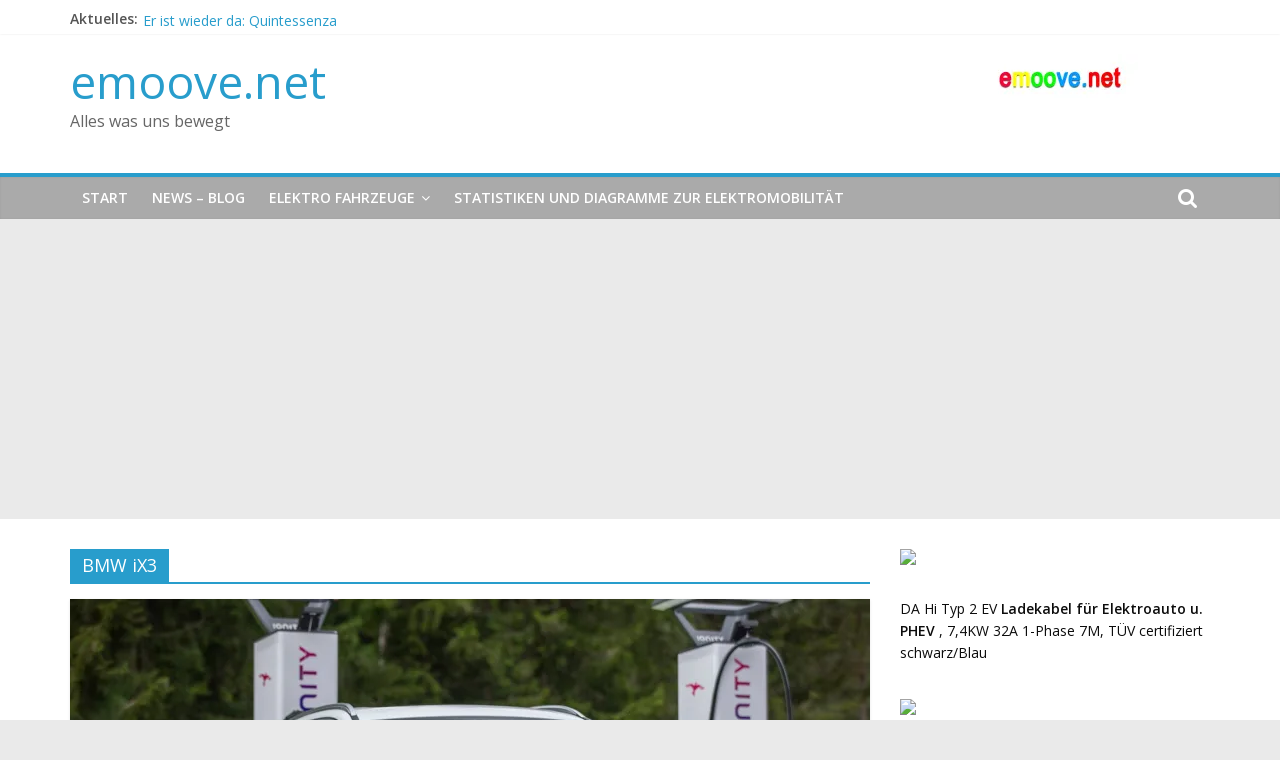

--- FILE ---
content_type: text/html; charset=UTF-8
request_url: https://emoove.net/tag/bmw-ix3/
body_size: 15333
content:
<!DOCTYPE html>
<html lang="de">
<head>
	<meta charset="UTF-8" />
	<meta name="viewport" content="width=device-width, initial-scale=1">
	<link rel="profile" href="http://gmpg.org/xfn/11" />
	<meta name='robots' content='index, follow, max-image-preview:large, max-snippet:-1, max-video-preview:-1' />

	<!-- This site is optimized with the Yoast SEO plugin v20.2.1 - https://yoast.com/wordpress/plugins/seo/ -->
	<title>BMW iX3 Archive - emoove.net</title>
	<link rel="canonical" href="https://emoove.net/tag/bmw-ix3/" />
	<meta property="og:locale" content="de_DE" />
	<meta property="og:type" content="article" />
	<meta property="og:title" content="BMW iX3 Archive - emoove.net" />
	<meta property="og:url" content="https://emoove.net/tag/bmw-ix3/" />
	<meta property="og:site_name" content="emoove.net" />
	<meta name="twitter:card" content="summary_large_image" />
	<script type="application/ld+json" class="yoast-schema-graph">{"@context":"https://schema.org","@graph":[{"@type":"CollectionPage","@id":"https://emoove.net/tag/bmw-ix3/","url":"https://emoove.net/tag/bmw-ix3/","name":"BMW iX3 Archive - emoove.net","isPartOf":{"@id":"https://emoove.net/#website"},"primaryImageOfPage":{"@id":"https://emoove.net/tag/bmw-ix3/#primaryimage"},"image":{"@id":"https://emoove.net/tag/bmw-ix3/#primaryimage"},"thumbnailUrl":"https://i0.wp.com/emoove.net/wp-content/uploads/2020/11/BMW-iX3-an-ionity-charging-station.jpg?fit=2250%2C1500&ssl=1","breadcrumb":{"@id":"https://emoove.net/tag/bmw-ix3/#breadcrumb"},"inLanguage":"de"},{"@type":"ImageObject","inLanguage":"de","@id":"https://emoove.net/tag/bmw-ix3/#primaryimage","url":"https://i0.wp.com/emoove.net/wp-content/uploads/2020/11/BMW-iX3-an-ionity-charging-station.jpg?fit=2250%2C1500&ssl=1","contentUrl":"https://i0.wp.com/emoove.net/wp-content/uploads/2020/11/BMW-iX3-an-ionity-charging-station.jpg?fit=2250%2C1500&ssl=1","width":2250,"height":1500,"caption":"BMW-iX3-an-ionity-charging-station"},{"@type":"BreadcrumbList","@id":"https://emoove.net/tag/bmw-ix3/#breadcrumb","itemListElement":[{"@type":"ListItem","position":1,"name":"Startseite","item":"https://emoove.net/"},{"@type":"ListItem","position":2,"name":"BMW iX3"}]},{"@type":"WebSite","@id":"https://emoove.net/#website","url":"https://emoove.net/","name":"emoove - Alles was uns bewegt","description":"Alles was uns bewegt","publisher":{"@id":"https://emoove.net/#organization"},"potentialAction":[{"@type":"SearchAction","target":{"@type":"EntryPoint","urlTemplate":"https://emoove.net/?s={search_term_string}"},"query-input":"required name=search_term_string"}],"inLanguage":"de"},{"@type":"Organization","@id":"https://emoove.net/#organization","name":"emoove.net","url":"https://emoove.net/","logo":{"@type":"ImageObject","inLanguage":"de","@id":"https://emoove.net/#/schema/logo/image/","url":"https://i1.wp.com/emoove.net/wp-content/uploads/2018/10/LOGO-Favicon-Nur-Farben-ohne-Attribute-Freigestellt-300-x-300-px-.jpg?fit=300%2C300&ssl=1","contentUrl":"https://i1.wp.com/emoove.net/wp-content/uploads/2018/10/LOGO-Favicon-Nur-Farben-ohne-Attribute-Freigestellt-300-x-300-px-.jpg?fit=300%2C300&ssl=1","width":300,"height":300,"caption":"emoove.net"},"image":{"@id":"https://emoove.net/#/schema/logo/image/"}}]}</script>
	<!-- / Yoast SEO plugin. -->


<link rel='dns-prefetch' href='//secure.gravatar.com' />
<link rel='dns-prefetch' href='//www.googletagmanager.com' />
<link rel='dns-prefetch' href='//fonts.googleapis.com' />
<link rel='dns-prefetch' href='//v0.wordpress.com' />
<link rel='dns-prefetch' href='//i0.wp.com' />
<link rel='dns-prefetch' href='//widgets.wp.com' />
<link rel='dns-prefetch' href='//s0.wp.com' />
<link rel='dns-prefetch' href='//0.gravatar.com' />
<link rel='dns-prefetch' href='//1.gravatar.com' />
<link rel='dns-prefetch' href='//2.gravatar.com' />
<link rel='dns-prefetch' href='//jetpack.wordpress.com' />
<link rel='dns-prefetch' href='//public-api.wordpress.com' />
<link rel='dns-prefetch' href='//pagead2.googlesyndication.com' />
<link rel="alternate" type="application/rss+xml" title="emoove.net &raquo; Feed" href="https://emoove.net/feed/" />
<link rel="alternate" type="application/rss+xml" title="emoove.net &raquo; Kommentar-Feed" href="https://emoove.net/comments/feed/" />
<link rel="alternate" type="application/rss+xml" title="emoove.net &raquo; Schlagwort-Feed zu BMW iX3" href="https://emoove.net/tag/bmw-ix3/feed/" />
<script type="text/javascript">
window._wpemojiSettings = {"baseUrl":"https:\/\/s.w.org\/images\/core\/emoji\/14.0.0\/72x72\/","ext":".png","svgUrl":"https:\/\/s.w.org\/images\/core\/emoji\/14.0.0\/svg\/","svgExt":".svg","source":{"concatemoji":"https:\/\/emoove.net\/wp-includes\/js\/wp-emoji-release.min.js?ver=6.1.9"}};
/*! This file is auto-generated */
!function(e,a,t){var n,r,o,i=a.createElement("canvas"),p=i.getContext&&i.getContext("2d");function s(e,t){var a=String.fromCharCode,e=(p.clearRect(0,0,i.width,i.height),p.fillText(a.apply(this,e),0,0),i.toDataURL());return p.clearRect(0,0,i.width,i.height),p.fillText(a.apply(this,t),0,0),e===i.toDataURL()}function c(e){var t=a.createElement("script");t.src=e,t.defer=t.type="text/javascript",a.getElementsByTagName("head")[0].appendChild(t)}for(o=Array("flag","emoji"),t.supports={everything:!0,everythingExceptFlag:!0},r=0;r<o.length;r++)t.supports[o[r]]=function(e){if(p&&p.fillText)switch(p.textBaseline="top",p.font="600 32px Arial",e){case"flag":return s([127987,65039,8205,9895,65039],[127987,65039,8203,9895,65039])?!1:!s([55356,56826,55356,56819],[55356,56826,8203,55356,56819])&&!s([55356,57332,56128,56423,56128,56418,56128,56421,56128,56430,56128,56423,56128,56447],[55356,57332,8203,56128,56423,8203,56128,56418,8203,56128,56421,8203,56128,56430,8203,56128,56423,8203,56128,56447]);case"emoji":return!s([129777,127995,8205,129778,127999],[129777,127995,8203,129778,127999])}return!1}(o[r]),t.supports.everything=t.supports.everything&&t.supports[o[r]],"flag"!==o[r]&&(t.supports.everythingExceptFlag=t.supports.everythingExceptFlag&&t.supports[o[r]]);t.supports.everythingExceptFlag=t.supports.everythingExceptFlag&&!t.supports.flag,t.DOMReady=!1,t.readyCallback=function(){t.DOMReady=!0},t.supports.everything||(n=function(){t.readyCallback()},a.addEventListener?(a.addEventListener("DOMContentLoaded",n,!1),e.addEventListener("load",n,!1)):(e.attachEvent("onload",n),a.attachEvent("onreadystatechange",function(){"complete"===a.readyState&&t.readyCallback()})),(e=t.source||{}).concatemoji?c(e.concatemoji):e.wpemoji&&e.twemoji&&(c(e.twemoji),c(e.wpemoji)))}(window,document,window._wpemojiSettings);
</script>
<!-- emoove.net is managing ads with Advanced Ads --><script id="emoov-ready">
			window.advanced_ads_ready=function(e,a){a=a||"complete";var d=function(e){return"interactive"===a?"loading"!==e:"complete"===e};d(document.readyState)?e():document.addEventListener("readystatechange",(function(a){d(a.target.readyState)&&e()}),{once:"interactive"===a})},window.advanced_ads_ready_queue=window.advanced_ads_ready_queue||[];		</script>
		<style type="text/css">
img.wp-smiley,
img.emoji {
	display: inline !important;
	border: none !important;
	box-shadow: none !important;
	height: 1em !important;
	width: 1em !important;
	margin: 0 0.07em !important;
	vertical-align: -0.1em !important;
	background: none !important;
	padding: 0 !important;
}
</style>
	<link rel='stylesheet' id='wp-block-library-css' href='https://emoove.net/wp-includes/css/dist/block-library/style.min.css?ver=6.1.9' type='text/css' media='all' />
<style id='wp-block-library-inline-css' type='text/css'>
.has-text-align-justify{text-align:justify;}
</style>
<link rel='stylesheet' id='mediaelement-css' href='https://emoove.net/wp-includes/js/mediaelement/mediaelementplayer-legacy.min.css?ver=4.2.17' type='text/css' media='all' />
<link rel='stylesheet' id='wp-mediaelement-css' href='https://emoove.net/wp-includes/js/mediaelement/wp-mediaelement.min.css?ver=6.1.9' type='text/css' media='all' />
<link rel='stylesheet' id='classic-theme-styles-css' href='https://emoove.net/wp-includes/css/classic-themes.min.css?ver=1' type='text/css' media='all' />
<style id='global-styles-inline-css' type='text/css'>
body{--wp--preset--color--black: #000000;--wp--preset--color--cyan-bluish-gray: #abb8c3;--wp--preset--color--white: #ffffff;--wp--preset--color--pale-pink: #f78da7;--wp--preset--color--vivid-red: #cf2e2e;--wp--preset--color--luminous-vivid-orange: #ff6900;--wp--preset--color--luminous-vivid-amber: #fcb900;--wp--preset--color--light-green-cyan: #7bdcb5;--wp--preset--color--vivid-green-cyan: #00d084;--wp--preset--color--pale-cyan-blue: #8ed1fc;--wp--preset--color--vivid-cyan-blue: #0693e3;--wp--preset--color--vivid-purple: #9b51e0;--wp--preset--gradient--vivid-cyan-blue-to-vivid-purple: linear-gradient(135deg,rgba(6,147,227,1) 0%,rgb(155,81,224) 100%);--wp--preset--gradient--light-green-cyan-to-vivid-green-cyan: linear-gradient(135deg,rgb(122,220,180) 0%,rgb(0,208,130) 100%);--wp--preset--gradient--luminous-vivid-amber-to-luminous-vivid-orange: linear-gradient(135deg,rgba(252,185,0,1) 0%,rgba(255,105,0,1) 100%);--wp--preset--gradient--luminous-vivid-orange-to-vivid-red: linear-gradient(135deg,rgba(255,105,0,1) 0%,rgb(207,46,46) 100%);--wp--preset--gradient--very-light-gray-to-cyan-bluish-gray: linear-gradient(135deg,rgb(238,238,238) 0%,rgb(169,184,195) 100%);--wp--preset--gradient--cool-to-warm-spectrum: linear-gradient(135deg,rgb(74,234,220) 0%,rgb(151,120,209) 20%,rgb(207,42,186) 40%,rgb(238,44,130) 60%,rgb(251,105,98) 80%,rgb(254,248,76) 100%);--wp--preset--gradient--blush-light-purple: linear-gradient(135deg,rgb(255,206,236) 0%,rgb(152,150,240) 100%);--wp--preset--gradient--blush-bordeaux: linear-gradient(135deg,rgb(254,205,165) 0%,rgb(254,45,45) 50%,rgb(107,0,62) 100%);--wp--preset--gradient--luminous-dusk: linear-gradient(135deg,rgb(255,203,112) 0%,rgb(199,81,192) 50%,rgb(65,88,208) 100%);--wp--preset--gradient--pale-ocean: linear-gradient(135deg,rgb(255,245,203) 0%,rgb(182,227,212) 50%,rgb(51,167,181) 100%);--wp--preset--gradient--electric-grass: linear-gradient(135deg,rgb(202,248,128) 0%,rgb(113,206,126) 100%);--wp--preset--gradient--midnight: linear-gradient(135deg,rgb(2,3,129) 0%,rgb(40,116,252) 100%);--wp--preset--duotone--dark-grayscale: url('#wp-duotone-dark-grayscale');--wp--preset--duotone--grayscale: url('#wp-duotone-grayscale');--wp--preset--duotone--purple-yellow: url('#wp-duotone-purple-yellow');--wp--preset--duotone--blue-red: url('#wp-duotone-blue-red');--wp--preset--duotone--midnight: url('#wp-duotone-midnight');--wp--preset--duotone--magenta-yellow: url('#wp-duotone-magenta-yellow');--wp--preset--duotone--purple-green: url('#wp-duotone-purple-green');--wp--preset--duotone--blue-orange: url('#wp-duotone-blue-orange');--wp--preset--font-size--small: 13px;--wp--preset--font-size--medium: 20px;--wp--preset--font-size--large: 36px;--wp--preset--font-size--x-large: 42px;--wp--preset--spacing--20: 0.44rem;--wp--preset--spacing--30: 0.67rem;--wp--preset--spacing--40: 1rem;--wp--preset--spacing--50: 1.5rem;--wp--preset--spacing--60: 2.25rem;--wp--preset--spacing--70: 3.38rem;--wp--preset--spacing--80: 5.06rem;}:where(.is-layout-flex){gap: 0.5em;}body .is-layout-flow > .alignleft{float: left;margin-inline-start: 0;margin-inline-end: 2em;}body .is-layout-flow > .alignright{float: right;margin-inline-start: 2em;margin-inline-end: 0;}body .is-layout-flow > .aligncenter{margin-left: auto !important;margin-right: auto !important;}body .is-layout-constrained > .alignleft{float: left;margin-inline-start: 0;margin-inline-end: 2em;}body .is-layout-constrained > .alignright{float: right;margin-inline-start: 2em;margin-inline-end: 0;}body .is-layout-constrained > .aligncenter{margin-left: auto !important;margin-right: auto !important;}body .is-layout-constrained > :where(:not(.alignleft):not(.alignright):not(.alignfull)){max-width: var(--wp--style--global--content-size);margin-left: auto !important;margin-right: auto !important;}body .is-layout-constrained > .alignwide{max-width: var(--wp--style--global--wide-size);}body .is-layout-flex{display: flex;}body .is-layout-flex{flex-wrap: wrap;align-items: center;}body .is-layout-flex > *{margin: 0;}:where(.wp-block-columns.is-layout-flex){gap: 2em;}.has-black-color{color: var(--wp--preset--color--black) !important;}.has-cyan-bluish-gray-color{color: var(--wp--preset--color--cyan-bluish-gray) !important;}.has-white-color{color: var(--wp--preset--color--white) !important;}.has-pale-pink-color{color: var(--wp--preset--color--pale-pink) !important;}.has-vivid-red-color{color: var(--wp--preset--color--vivid-red) !important;}.has-luminous-vivid-orange-color{color: var(--wp--preset--color--luminous-vivid-orange) !important;}.has-luminous-vivid-amber-color{color: var(--wp--preset--color--luminous-vivid-amber) !important;}.has-light-green-cyan-color{color: var(--wp--preset--color--light-green-cyan) !important;}.has-vivid-green-cyan-color{color: var(--wp--preset--color--vivid-green-cyan) !important;}.has-pale-cyan-blue-color{color: var(--wp--preset--color--pale-cyan-blue) !important;}.has-vivid-cyan-blue-color{color: var(--wp--preset--color--vivid-cyan-blue) !important;}.has-vivid-purple-color{color: var(--wp--preset--color--vivid-purple) !important;}.has-black-background-color{background-color: var(--wp--preset--color--black) !important;}.has-cyan-bluish-gray-background-color{background-color: var(--wp--preset--color--cyan-bluish-gray) !important;}.has-white-background-color{background-color: var(--wp--preset--color--white) !important;}.has-pale-pink-background-color{background-color: var(--wp--preset--color--pale-pink) !important;}.has-vivid-red-background-color{background-color: var(--wp--preset--color--vivid-red) !important;}.has-luminous-vivid-orange-background-color{background-color: var(--wp--preset--color--luminous-vivid-orange) !important;}.has-luminous-vivid-amber-background-color{background-color: var(--wp--preset--color--luminous-vivid-amber) !important;}.has-light-green-cyan-background-color{background-color: var(--wp--preset--color--light-green-cyan) !important;}.has-vivid-green-cyan-background-color{background-color: var(--wp--preset--color--vivid-green-cyan) !important;}.has-pale-cyan-blue-background-color{background-color: var(--wp--preset--color--pale-cyan-blue) !important;}.has-vivid-cyan-blue-background-color{background-color: var(--wp--preset--color--vivid-cyan-blue) !important;}.has-vivid-purple-background-color{background-color: var(--wp--preset--color--vivid-purple) !important;}.has-black-border-color{border-color: var(--wp--preset--color--black) !important;}.has-cyan-bluish-gray-border-color{border-color: var(--wp--preset--color--cyan-bluish-gray) !important;}.has-white-border-color{border-color: var(--wp--preset--color--white) !important;}.has-pale-pink-border-color{border-color: var(--wp--preset--color--pale-pink) !important;}.has-vivid-red-border-color{border-color: var(--wp--preset--color--vivid-red) !important;}.has-luminous-vivid-orange-border-color{border-color: var(--wp--preset--color--luminous-vivid-orange) !important;}.has-luminous-vivid-amber-border-color{border-color: var(--wp--preset--color--luminous-vivid-amber) !important;}.has-light-green-cyan-border-color{border-color: var(--wp--preset--color--light-green-cyan) !important;}.has-vivid-green-cyan-border-color{border-color: var(--wp--preset--color--vivid-green-cyan) !important;}.has-pale-cyan-blue-border-color{border-color: var(--wp--preset--color--pale-cyan-blue) !important;}.has-vivid-cyan-blue-border-color{border-color: var(--wp--preset--color--vivid-cyan-blue) !important;}.has-vivid-purple-border-color{border-color: var(--wp--preset--color--vivid-purple) !important;}.has-vivid-cyan-blue-to-vivid-purple-gradient-background{background: var(--wp--preset--gradient--vivid-cyan-blue-to-vivid-purple) !important;}.has-light-green-cyan-to-vivid-green-cyan-gradient-background{background: var(--wp--preset--gradient--light-green-cyan-to-vivid-green-cyan) !important;}.has-luminous-vivid-amber-to-luminous-vivid-orange-gradient-background{background: var(--wp--preset--gradient--luminous-vivid-amber-to-luminous-vivid-orange) !important;}.has-luminous-vivid-orange-to-vivid-red-gradient-background{background: var(--wp--preset--gradient--luminous-vivid-orange-to-vivid-red) !important;}.has-very-light-gray-to-cyan-bluish-gray-gradient-background{background: var(--wp--preset--gradient--very-light-gray-to-cyan-bluish-gray) !important;}.has-cool-to-warm-spectrum-gradient-background{background: var(--wp--preset--gradient--cool-to-warm-spectrum) !important;}.has-blush-light-purple-gradient-background{background: var(--wp--preset--gradient--blush-light-purple) !important;}.has-blush-bordeaux-gradient-background{background: var(--wp--preset--gradient--blush-bordeaux) !important;}.has-luminous-dusk-gradient-background{background: var(--wp--preset--gradient--luminous-dusk) !important;}.has-pale-ocean-gradient-background{background: var(--wp--preset--gradient--pale-ocean) !important;}.has-electric-grass-gradient-background{background: var(--wp--preset--gradient--electric-grass) !important;}.has-midnight-gradient-background{background: var(--wp--preset--gradient--midnight) !important;}.has-small-font-size{font-size: var(--wp--preset--font-size--small) !important;}.has-medium-font-size{font-size: var(--wp--preset--font-size--medium) !important;}.has-large-font-size{font-size: var(--wp--preset--font-size--large) !important;}.has-x-large-font-size{font-size: var(--wp--preset--font-size--x-large) !important;}
.wp-block-navigation a:where(:not(.wp-element-button)){color: inherit;}
:where(.wp-block-columns.is-layout-flex){gap: 2em;}
.wp-block-pullquote{font-size: 1.5em;line-height: 1.6;}
</style>
<link rel='stylesheet' id='bbp-default-css' href='https://emoove.net/wp-content/plugins/bbpress/templates/default/css/bbpress.min.css?ver=2.6.9' type='text/css' media='all' />
<link rel='stylesheet' id='dashicons-css' href='https://emoove.net/wp-includes/css/dashicons.min.css?ver=6.1.9' type='text/css' media='all' />
<link rel='stylesheet' id='everest-forms-general-css' href='https://emoove.net/wp-content/plugins/everest-forms/assets/css/everest-forms.css?ver=1.9.8' type='text/css' media='all' />
<link rel='stylesheet' id='colormag_style-css' href='https://emoove.net/wp-content/themes/colormag-pro/style.css?ver=6.1.9' type='text/css' media='all' />
<link rel='stylesheet' id='colormag_googlefonts-css' href='//fonts.googleapis.com/css?family=Open+Sans%3A400%2C600&#038;ver=6.1.9' type='text/css' media='all' />
<link rel='stylesheet' id='colormag-fontawesome-css' href='https://emoove.net/wp-content/themes/colormag-pro/fontawesome/css/font-awesome.min.css?ver=4.7.0' type='text/css' media='all' />
<link rel='stylesheet' id='tablepress-default-css' href='https://emoove.net/wp-content/tablepress-combined.min.css?ver=7' type='text/css' media='all' />
<link rel='stylesheet' id='jetpack_css-css' href='https://emoove.net/wp-content/plugins/jetpack/css/jetpack.css?ver=11.8.6' type='text/css' media='all' />
<script type='text/javascript' src='https://emoove.net/wp-includes/js/jquery/jquery.min.js?ver=3.6.1' id='jquery-core-js'></script>
<script type='text/javascript' src='https://emoove.net/wp-includes/js/jquery/jquery-migrate.min.js?ver=3.3.2' id='jquery-migrate-js'></script>
<!--[if lte IE 8]>
<script type='text/javascript' src='https://emoove.net/wp-content/themes/colormag-pro/js/html5shiv.min.js?ver=6.1.9' id='html5-js'></script>
<![endif]-->

<!-- Google Tag (gtac.js) durch Site-Kit hinzugefügt -->
<!-- Von Site Kit hinzugefügtes Google-Analytics-Snippet -->
<script type='text/javascript' src='https://www.googletagmanager.com/gtag/js?id=G-X2W7X9XHQL' id='google_gtagjs-js' async></script>
<script type='text/javascript' id='google_gtagjs-js-after'>
window.dataLayer = window.dataLayer || [];function gtag(){dataLayer.push(arguments);}
gtag("set","linker",{"domains":["emoove.net"]});
gtag("js", new Date());
gtag("set", "developer_id.dZTNiMT", true);
gtag("config", "G-X2W7X9XHQL");
</script>
<link rel="https://api.w.org/" href="https://emoove.net/wp-json/" /><link rel="alternate" type="application/json" href="https://emoove.net/wp-json/wp/v2/tags/1045" /><link rel="EditURI" type="application/rsd+xml" title="RSD" href="https://emoove.net/xmlrpc.php?rsd" />
<link rel="wlwmanifest" type="application/wlwmanifest+xml" href="https://emoove.net/wp-includes/wlwmanifest.xml" />
<meta name="generator" content="WordPress 6.1.9" />
<meta name="generator" content="Everest Forms 1.9.8" />
<meta name="generator" content="Site Kit by Google 1.171.0" />	<style>img#wpstats{display:none}</style>
		
<!-- Durch Site Kit hinzugefügte Google AdSense Metatags -->
<meta name="google-adsense-platform-account" content="ca-host-pub-2644536267352236">
<meta name="google-adsense-platform-domain" content="sitekit.withgoogle.com">
<!-- Beende durch Site Kit hinzugefügte Google AdSense Metatags -->
			<style type="text/css">
				/* If html does not have either class, do not show lazy loaded images. */
				html:not( .jetpack-lazy-images-js-enabled ):not( .js ) .jetpack-lazy-image {
					display: none;
				}
			</style>
			<script>
				document.documentElement.classList.add(
					'jetpack-lazy-images-js-enabled'
				);
			</script>
		
<!-- Von Site Kit hinzugefügtes Google-AdSense-Snippet -->
<script async="async" src="https://pagead2.googlesyndication.com/pagead/js/adsbygoogle.js?client=ca-pub-9935136819101192&amp;host=ca-host-pub-2644536267352236" crossorigin="anonymous" type="text/javascript"></script>

<!-- Ende des von Site Kit hinzugefügten Google-AdSense-Snippets -->
<script  async src="https://pagead2.googlesyndication.com/pagead/js/adsbygoogle.js?client=ca-pub-9935136819101192" crossorigin="anonymous"></script><link rel="icon" href="https://i0.wp.com/emoove.net/wp-content/uploads/2018/10/cropped-LOGO-Favicon-für-www.emoove.net-jpg.jpg?fit=32%2C32&#038;ssl=1" sizes="32x32" />
<link rel="icon" href="https://i0.wp.com/emoove.net/wp-content/uploads/2018/10/cropped-LOGO-Favicon-für-www.emoove.net-jpg.jpg?fit=192%2C192&#038;ssl=1" sizes="192x192" />
<link rel="apple-touch-icon" href="https://i0.wp.com/emoove.net/wp-content/uploads/2018/10/cropped-LOGO-Favicon-für-www.emoove.net-jpg.jpg?fit=180%2C180&#038;ssl=1" />
<meta name="msapplication-TileImage" content="https://i0.wp.com/emoove.net/wp-content/uploads/2018/10/cropped-LOGO-Favicon-für-www.emoove.net-jpg.jpg?fit=270%2C270&#038;ssl=1" />
<!-- emoove.net Internal Styles -->		<style type="text/css"> #site-navigation, #masthead.colormag-header-clean #site-navigation .inner-wrap, #masthead.colormag-header-clean--full-width #site-navigation { background-color: #aaaaaa; } h1, h2, h3, h4, h5, h6 { color: #142a82; } body, button, input, select, textarea { color: #0c0c0c; } #colophon .tg-upper-footer-widgets .widget { background-color: #2c2e34; } .below-entry-meta .byline,.elementor .tg-module-wrapper .tg-module-meta .tg-post-auther-name{display:none;} .below-entry-meta .posted-on,.elementor .tg-module-wrapper .tg-module-meta .tg-post-date{display:none;} .above-entry-meta,.tg-post-categories{display:none;} .below-entry-meta .comments,.elementor .tg-module-wrapper .tg-module-meta .tg-module-comments{display:none;} .below-entry-meta .tag-links{display:none;}#colophon { background-position: center center; }#colophon { background-size: auto; }#colophon { background-attachment: scroll; }#colophon { background-repeat: repeat; }</style>
		<style type="text/css" id="wp-custom-css">p {
font-size: 20px;
}</style></head>

<body class="archive tag tag-bmw-ix3 tag-1045 everest-forms-no-js  wide aa-prefix-emoov-">

<svg xmlns="http://www.w3.org/2000/svg" viewBox="0 0 0 0" width="0" height="0" focusable="false" role="none" style="visibility: hidden; position: absolute; left: -9999px; overflow: hidden;" ><defs><filter id="wp-duotone-dark-grayscale"><feColorMatrix color-interpolation-filters="sRGB" type="matrix" values=" .299 .587 .114 0 0 .299 .587 .114 0 0 .299 .587 .114 0 0 .299 .587 .114 0 0 " /><feComponentTransfer color-interpolation-filters="sRGB" ><feFuncR type="table" tableValues="0 0.49803921568627" /><feFuncG type="table" tableValues="0 0.49803921568627" /><feFuncB type="table" tableValues="0 0.49803921568627" /><feFuncA type="table" tableValues="1 1" /></feComponentTransfer><feComposite in2="SourceGraphic" operator="in" /></filter></defs></svg><svg xmlns="http://www.w3.org/2000/svg" viewBox="0 0 0 0" width="0" height="0" focusable="false" role="none" style="visibility: hidden; position: absolute; left: -9999px; overflow: hidden;" ><defs><filter id="wp-duotone-grayscale"><feColorMatrix color-interpolation-filters="sRGB" type="matrix" values=" .299 .587 .114 0 0 .299 .587 .114 0 0 .299 .587 .114 0 0 .299 .587 .114 0 0 " /><feComponentTransfer color-interpolation-filters="sRGB" ><feFuncR type="table" tableValues="0 1" /><feFuncG type="table" tableValues="0 1" /><feFuncB type="table" tableValues="0 1" /><feFuncA type="table" tableValues="1 1" /></feComponentTransfer><feComposite in2="SourceGraphic" operator="in" /></filter></defs></svg><svg xmlns="http://www.w3.org/2000/svg" viewBox="0 0 0 0" width="0" height="0" focusable="false" role="none" style="visibility: hidden; position: absolute; left: -9999px; overflow: hidden;" ><defs><filter id="wp-duotone-purple-yellow"><feColorMatrix color-interpolation-filters="sRGB" type="matrix" values=" .299 .587 .114 0 0 .299 .587 .114 0 0 .299 .587 .114 0 0 .299 .587 .114 0 0 " /><feComponentTransfer color-interpolation-filters="sRGB" ><feFuncR type="table" tableValues="0.54901960784314 0.98823529411765" /><feFuncG type="table" tableValues="0 1" /><feFuncB type="table" tableValues="0.71764705882353 0.25490196078431" /><feFuncA type="table" tableValues="1 1" /></feComponentTransfer><feComposite in2="SourceGraphic" operator="in" /></filter></defs></svg><svg xmlns="http://www.w3.org/2000/svg" viewBox="0 0 0 0" width="0" height="0" focusable="false" role="none" style="visibility: hidden; position: absolute; left: -9999px; overflow: hidden;" ><defs><filter id="wp-duotone-blue-red"><feColorMatrix color-interpolation-filters="sRGB" type="matrix" values=" .299 .587 .114 0 0 .299 .587 .114 0 0 .299 .587 .114 0 0 .299 .587 .114 0 0 " /><feComponentTransfer color-interpolation-filters="sRGB" ><feFuncR type="table" tableValues="0 1" /><feFuncG type="table" tableValues="0 0.27843137254902" /><feFuncB type="table" tableValues="0.5921568627451 0.27843137254902" /><feFuncA type="table" tableValues="1 1" /></feComponentTransfer><feComposite in2="SourceGraphic" operator="in" /></filter></defs></svg><svg xmlns="http://www.w3.org/2000/svg" viewBox="0 0 0 0" width="0" height="0" focusable="false" role="none" style="visibility: hidden; position: absolute; left: -9999px; overflow: hidden;" ><defs><filter id="wp-duotone-midnight"><feColorMatrix color-interpolation-filters="sRGB" type="matrix" values=" .299 .587 .114 0 0 .299 .587 .114 0 0 .299 .587 .114 0 0 .299 .587 .114 0 0 " /><feComponentTransfer color-interpolation-filters="sRGB" ><feFuncR type="table" tableValues="0 0" /><feFuncG type="table" tableValues="0 0.64705882352941" /><feFuncB type="table" tableValues="0 1" /><feFuncA type="table" tableValues="1 1" /></feComponentTransfer><feComposite in2="SourceGraphic" operator="in" /></filter></defs></svg><svg xmlns="http://www.w3.org/2000/svg" viewBox="0 0 0 0" width="0" height="0" focusable="false" role="none" style="visibility: hidden; position: absolute; left: -9999px; overflow: hidden;" ><defs><filter id="wp-duotone-magenta-yellow"><feColorMatrix color-interpolation-filters="sRGB" type="matrix" values=" .299 .587 .114 0 0 .299 .587 .114 0 0 .299 .587 .114 0 0 .299 .587 .114 0 0 " /><feComponentTransfer color-interpolation-filters="sRGB" ><feFuncR type="table" tableValues="0.78039215686275 1" /><feFuncG type="table" tableValues="0 0.94901960784314" /><feFuncB type="table" tableValues="0.35294117647059 0.47058823529412" /><feFuncA type="table" tableValues="1 1" /></feComponentTransfer><feComposite in2="SourceGraphic" operator="in" /></filter></defs></svg><svg xmlns="http://www.w3.org/2000/svg" viewBox="0 0 0 0" width="0" height="0" focusable="false" role="none" style="visibility: hidden; position: absolute; left: -9999px; overflow: hidden;" ><defs><filter id="wp-duotone-purple-green"><feColorMatrix color-interpolation-filters="sRGB" type="matrix" values=" .299 .587 .114 0 0 .299 .587 .114 0 0 .299 .587 .114 0 0 .299 .587 .114 0 0 " /><feComponentTransfer color-interpolation-filters="sRGB" ><feFuncR type="table" tableValues="0.65098039215686 0.40392156862745" /><feFuncG type="table" tableValues="0 1" /><feFuncB type="table" tableValues="0.44705882352941 0.4" /><feFuncA type="table" tableValues="1 1" /></feComponentTransfer><feComposite in2="SourceGraphic" operator="in" /></filter></defs></svg><svg xmlns="http://www.w3.org/2000/svg" viewBox="0 0 0 0" width="0" height="0" focusable="false" role="none" style="visibility: hidden; position: absolute; left: -9999px; overflow: hidden;" ><defs><filter id="wp-duotone-blue-orange"><feColorMatrix color-interpolation-filters="sRGB" type="matrix" values=" .299 .587 .114 0 0 .299 .587 .114 0 0 .299 .587 .114 0 0 .299 .587 .114 0 0 " /><feComponentTransfer color-interpolation-filters="sRGB" ><feFuncR type="table" tableValues="0.098039215686275 1" /><feFuncG type="table" tableValues="0 0.66274509803922" /><feFuncB type="table" tableValues="0.84705882352941 0.41960784313725" /><feFuncA type="table" tableValues="1 1" /></feComponentTransfer><feComposite in2="SourceGraphic" operator="in" /></filter></defs></svg>



<div id="page" class="hfeed site">
	<a class="skip-link screen-reader-text" href="#main">Zum Inhalt springen</a>

	
	
	<header id="masthead" class="site-header clearfix ">
		<div id="header-text-nav-container" class="clearfix">

			
							<div class="news-bar">
				<div class="inner-wrap clearfix">
					
							<div class="breaking-news">
			<strong class="breaking-news-latest">
				Aktuelles: 			</strong>
			<ul class="newsticker">
									<li>
						<a href="https://emoove.net/gm-bringt-brightdrop-elektro-lkw-ev600/" title="GM bringt BrightDrop Elektro-LKW EV600">GM bringt BrightDrop Elektro-LKW EV600</a>
					</li>
									<li>
						<a href="https://emoove.net/elektrischer-renault-r-4/" title="Elektrischer Renault R 4">Elektrischer Renault R 4</a>
					</li>
									<li>
						<a href="https://emoove.net/tesla-mieten-geld-verdienen/" title="Tesla mieten &#8211; Geld verdienen">Tesla mieten &#8211; Geld verdienen</a>
					</li>
									<li>
						<a href="https://emoove.net/schon-wieder-geely-jetzt-mit-foxconn/" title="Schon wieder Geely &#8211; jetzt mit Foxconn">Schon wieder Geely &#8211; jetzt mit Foxconn</a>
					</li>
									<li>
						<a href="https://emoove.net/er-ist-wieder-da-quintessenza/" title="Er ist wieder da: Quintessenza">Er ist wieder da: Quintessenza</a>
					</li>
							</ul>
		</div>
		
									</div>
			</div>
		
				
				
		<div class="inner-wrap">

			<div id="header-text-nav-wrap" class="clearfix">
				<div id="header-left-section">
										<div id="header-text" class="">
													<h3 id="site-title">
								<a href="https://emoove.net/" title="emoove.net" rel="home">emoove.net</a>
							</h3>
						
												<p id="site-description">Alles was uns bewegt</p>
						<!-- #site-description -->
					</div><!-- #header-text -->
				</div><!-- #header-left-section -->
				<div id="header-right-section">
											<div id="header-right-sidebar" class="clearfix">
							<aside id="media_image-6" class="widget widget_media_image clearfix"><a href="https://emoove.net"><img width="300" height="47" src="https://i0.wp.com/emoove.net/wp-content/uploads/2018/10/LOGO-emoove-net-Header-Schriftzug-emoove.net-in-1600-x-250-px-für-Header-1.jpg?fit=300%2C47&amp;ssl=1" class="image wp-image-9112  attachment-medium size-medium jetpack-lazy-image" alt="LOGO emoove-net Header - Schriftzug emoove.net in 1600 x 250 px - für Header (1)" decoding="async" loading="lazy" style="max-width: 100%; height: auto;" data-attachment-id="9112" data-permalink="https://emoove.net/logo-emoove-net-header-schriftzug-emoove-net-in-1600-x-250-px-fuer-header-1/" data-orig-file="https://i0.wp.com/emoove.net/wp-content/uploads/2018/10/LOGO-emoove-net-Header-Schriftzug-emoove.net-in-1600-x-250-px-für-Header-1.jpg?fit=1600%2C250&amp;ssl=1" data-orig-size="1600,250" data-comments-opened="1" data-image-meta="{&quot;aperture&quot;:&quot;0&quot;,&quot;credit&quot;:&quot;&quot;,&quot;camera&quot;:&quot;&quot;,&quot;caption&quot;:&quot;&quot;,&quot;created_timestamp&quot;:&quot;0&quot;,&quot;copyright&quot;:&quot;&quot;,&quot;focal_length&quot;:&quot;0&quot;,&quot;iso&quot;:&quot;0&quot;,&quot;shutter_speed&quot;:&quot;0&quot;,&quot;title&quot;:&quot;&quot;,&quot;orientation&quot;:&quot;0&quot;}" data-image-title="LOGO emoove-net Header &#8211; Schriftzug emoove.net in 1600 x 250 px &#8211; für Header (1)" data-image-description="&lt;p&gt;LOGO emoove-net Header &#8211; Schriftzug emoove.net in 1600 x 250 px &#8211; für Header (1)&lt;/p&gt;
" data-image-caption="&lt;p&gt;LOGO emoove-net Header &#8211; Schriftzug emoove.net in 1600 x 250 px &#8211; für Header (1)&lt;/p&gt;
" data-medium-file="https://i0.wp.com/emoove.net/wp-content/uploads/2018/10/LOGO-emoove-net-Header-Schriftzug-emoove.net-in-1600-x-250-px-für-Header-1.jpg?fit=300%2C47&amp;ssl=1" data-large-file="https://i0.wp.com/emoove.net/wp-content/uploads/2018/10/LOGO-emoove-net-Header-Schriftzug-emoove.net-in-1600-x-250-px-für-Header-1.jpg?fit=800%2C125&amp;ssl=1" data-lazy-srcset="https://i0.wp.com/emoove.net/wp-content/uploads/2018/10/LOGO-emoove-net-Header-Schriftzug-emoove.net-in-1600-x-250-px-für-Header-1.jpg?w=1600&amp;ssl=1 1600w, https://i0.wp.com/emoove.net/wp-content/uploads/2018/10/LOGO-emoove-net-Header-Schriftzug-emoove.net-in-1600-x-250-px-für-Header-1.jpg?resize=300%2C47&amp;ssl=1 300w, https://i0.wp.com/emoove.net/wp-content/uploads/2018/10/LOGO-emoove-net-Header-Schriftzug-emoove.net-in-1600-x-250-px-für-Header-1.jpg?resize=768%2C120&amp;ssl=1 768w, https://i0.wp.com/emoove.net/wp-content/uploads/2018/10/LOGO-emoove-net-Header-Schriftzug-emoove.net-in-1600-x-250-px-für-Header-1.jpg?resize=1024%2C160&amp;ssl=1 1024w" data-lazy-sizes="(max-width: 300px) 100vw, 300px" data-lazy-src="https://i0.wp.com/emoove.net/wp-content/uploads/2018/10/LOGO-emoove-net-Header-Schriftzug-emoove.net-in-1600-x-250-px-für-Header-1.jpg?fit=300%2C47&amp;ssl=1&amp;is-pending-load=1" srcset="[data-uri]" /></a></aside>						</div>
										</div><!-- #header-right-section -->

			</div><!-- #header-text-nav-wrap -->

		</div><!-- .inner-wrap -->

		
				
				
					<nav id="site-navigation" class="main-navigation clearfix">
				<div class="inner-wrap clearfix">
					
											<div class="search-random-icons-container">
															<div class="top-search-wrap">
									<i class="fa fa-search search-top"></i>
									<div class="search-form-top">
										<form action="https://emoove.net/" class="search-form searchform clearfix" method="get">
	<div class="search-wrap">
		<input type="text" placeholder="Suchen" class="s field" name="s">
		<button class="search-icon" type="submit"></button>
	</div>
</form><!-- .searchform -->
									</div>
								</div>
													</div>
					
					<p class="menu-toggle"></p>
					<div class="menu-primary-container"><ul id="menu-header-menue" class="menu"><li id="menu-item-14880" class="menu-item menu-item-type-post_type menu-item-object-page menu-item-home menu-item-14880"><a href="https://emoove.net/">Start</a></li>
<li id="menu-item-14773" class="menu-item menu-item-type-post_type menu-item-object-page current_page_parent menu-item-14773"><a href="https://emoove.net/news/">News &#8211; Blog</a></li>
<li id="menu-item-14908" class="menu-item menu-item-type-post_type menu-item-object-page menu-item-has-children menu-item-14908"><a href="https://emoove.net/elektro-fahrzeuge/">Elektro Fahrzeuge</a>
<ul class="sub-menu">
	<li id="menu-item-14764" class="menu-item menu-item-type-post_type menu-item-object-page menu-item-14764"><a href="https://emoove.net/elektro-fahrzeuge/angebot-elektro-autos-in-deutschland/">Elektroautos Deutschland</a></li>
	<li id="menu-item-14765" class="menu-item menu-item-type-post_type menu-item-object-page menu-item-14765"><a href="https://emoove.net/elektro-fahrzeuge/die-chinesischen-elektroautos/">Elektroautos China</a></li>
	<li id="menu-item-15222" class="menu-item menu-item-type-post_type menu-item-object-page menu-item-15222"><a href="https://emoove.net/elektro-fahrzeuge/elektro-und-hybrid-exoten-boliden-supercars-konzeptautos/">Elektro- und Hybrid Exoten, Boliden, Supercars, Konzeptautos</a></li>
	<li id="menu-item-18688" class="menu-item menu-item-type-post_type menu-item-object-page menu-item-18688"><a href="https://emoove.net/elektro-fahrzeuge/elektro-tretroller-hoverboard-segway-rechtslage/">Elektro-Tretroller, Hoverboard, Segway – Rechtslage</a></li>
	<li id="menu-item-14762" class="menu-item menu-item-type-post_type menu-item-object-page menu-item-14762"><a href="https://emoove.net/elektro-fahrzeuge/elektro-lkw-und-elektro-busse/">E-LKW und E-Busse</a></li>
	<li id="menu-item-18587" class="menu-item menu-item-type-post_type menu-item-object-page menu-item-18587"><a href="https://emoove.net/elektro-fahrzeuge/die-service-hotlines-der-elektrotankstellen-betreiber/">Die Service Hotlines der Elektrotankstellen Betreiber</a></li>
</ul>
</li>
<li id="menu-item-20552" class="menu-item menu-item-type-post_type menu-item-object-page menu-item-20552"><a href="https://emoove.net/statistiken-und-diagramme-zur-elektromobilitaet/">Statistiken und Diagramme zur Elektromobilität</a></li>
</ul></div>
				</div>
			</nav>
		
		
			
		</div><!-- #header-text-nav-container -->

		
	</header>

		
	<div id="main" class="clearfix">
		
		
		<div class="inner-wrap clearfix">
			
	
	<div id="primary">
		<div id="content" class="clearfix">

			
				<header class="page-header">
											<h1 class="page-title">
							<span>
								BMW iX3							</span>
						</h1>
														</header><!-- .page-header -->

				<div class="article-container">

					
					
						

<article id="post-20174" class=" post-20174 post type-post status-publish format-aside has-post-thumbnail hentry category-bmw category-elektro-autos tag-bmw-ix3 tag-bmw-suv tag-china-und-elektroautos post_format-post-format-aside" >
					<div class="featured-image">
			<a href="https://emoove.net/bmw-ix3/" title="BMW iX3"><img width="800" height="445" src="https://i0.wp.com/emoove.net/wp-content/uploads/2020/11/BMW-iX3-an-ionity-charging-station.jpg?resize=800%2C445&amp;ssl=1" class="attachment-colormag-featured-image size-colormag-featured-image wp-post-image jetpack-lazy-image" alt="BMW-iX3-an-ionity-charging-station" decoding="async" data-attachment-id="20175" data-permalink="https://emoove.net/bmw-ix3/bmw-ix3-an-ionity-charging-station/" data-orig-file="https://i0.wp.com/emoove.net/wp-content/uploads/2020/11/BMW-iX3-an-ionity-charging-station.jpg?fit=2250%2C1500&amp;ssl=1" data-orig-size="2250,1500" data-comments-opened="0" data-image-meta="{&quot;aperture&quot;:&quot;0&quot;,&quot;credit&quot;:&quot;&quot;,&quot;camera&quot;:&quot;&quot;,&quot;caption&quot;:&quot;&quot;,&quot;created_timestamp&quot;:&quot;0&quot;,&quot;copyright&quot;:&quot;&quot;,&quot;focal_length&quot;:&quot;0&quot;,&quot;iso&quot;:&quot;0&quot;,&quot;shutter_speed&quot;:&quot;0&quot;,&quot;title&quot;:&quot;&quot;,&quot;orientation&quot;:&quot;0&quot;}" data-image-title="BMW-iX3-an-ionity-charging-station" data-image-description="&lt;p&gt;BMW-iX3-an-ionity-charging-station&lt;/p&gt;
" data-image-caption="&lt;p&gt;BMW-iX3-an-ionity-charging-station&lt;/p&gt;
" data-medium-file="https://i0.wp.com/emoove.net/wp-content/uploads/2020/11/BMW-iX3-an-ionity-charging-station.jpg?fit=300%2C200&amp;ssl=1" data-large-file="https://i0.wp.com/emoove.net/wp-content/uploads/2020/11/BMW-iX3-an-ionity-charging-station.jpg?fit=800%2C534&amp;ssl=1" data-lazy-srcset="https://i0.wp.com/emoove.net/wp-content/uploads/2020/11/BMW-iX3-an-ionity-charging-station.jpg?resize=800%2C445&amp;ssl=1 800w, https://i0.wp.com/emoove.net/wp-content/uploads/2020/11/BMW-iX3-an-ionity-charging-station.jpg?zoom=2&amp;resize=800%2C445&amp;ssl=1 1600w" data-lazy-sizes="(max-width: 800px) 100vw, 800px" data-lazy-src="https://i0.wp.com/emoove.net/wp-content/uploads/2020/11/BMW-iX3-an-ionity-charging-station.jpg?resize=800%2C445&amp;ssl=1&amp;is-pending-load=1" srcset="[data-uri]"></a>
		</div>

				
	<div class="article-content clearfix">

		
		<div class="above-entry-meta"><span class="cat-links"><a href="https://emoove.net/category/elektro-autos/bmw/"  rel="category tag">BMW</a>&nbsp;<a href="https://emoove.net/category/elektro-autos/"  rel="category tag">Elektro Autos</a>&nbsp;</span></div>
		<header class="entry-header">
			<h2 class="entry-title">
				<a href="https://emoove.net/bmw-ix3/" title="BMW iX3">BMW iX3</a>
			</h2>
		</header>

			<div class="below-entry-meta human-diff-time">
			<span class="posted-on"><a href="https://emoove.net/bmw-ix3/" title="8:15 a.m." rel="bookmark"><i class="fa fa-calendar-o"></i> <time class="entry-date published" datetime="2020-11-17T08:15:44+00:00">November 17, 2020</time><time class="updated" datetime="2020-11-24T16:43:58+00:00">November 24, 2020</time></a></span><span class="posted-on human-diff-time-display">5 Jahren ago</span>
			<span class="byline"><span class="author vcard" itemprop="name"><i class="fa fa-user"></i><a class="url fn n" href="https://emoove.net/author/bernd/" title="Bernd Autor 3">Bernd Autor 3</a></span></span>

			
						<span class="comments"><a href="https://emoove.net/bmw-ix3/#respond"><i class="fa fa-comment"></i> 0 Kommentare</a></span>
			<span class="tag-links"><i class="fa fa-tags"></i><a href="https://emoove.net/tag/bmw-ix3/" rel="tag">BMW iX3</a>, <a href="https://emoove.net/tag/bmw-suv/" rel="tag">BMW SUV</a>, <a href="https://emoove.net/tag/china-und-elektroautos/" rel="tag">China und Elektroautos</a></span></div>
		<div class="entry-content clearfix">
							<p>Seit 2013 hat BMW schon seinen kleinen vollelektrischen i3 auf dem Markt. Nun stellt BMW dem Kleinwagen einen ersten eigenen SUV mit reinem Elektroantrieb zur Seite.</p>
				<a class="more-link" title="BMW iX3" href="https://emoove.net/bmw-ix3/"><span>Weiterlesen</span></a>

					</div>

	</div>

</article>

					
				</div>

				

			
		</div><!-- #content -->
	</div><!-- #primary -->

	
<div id="secondary">
			
		<aside id="block-12" class="widget widget_block clearfix"><p><a href="https://www.amazon.de/dp/B09HHFW3SK?psc=1&amp;spLa=[base64]%3D%3D&amp;linkCode=li3&amp;tag=emoove02-21&amp;linkId=1146b26593c74c208871eff5566fc436&amp;language=de_DE&amp;ref_=as_li_ss_il" target="_blank"><img decoding="async" src="//ws-eu.amazon-adsystem.com/widgets/q?_encoding=UTF8&amp;ASIN=B09HHFW3SK&amp;Format=_SL250_&amp;ID=AsinImage&amp;MarketPlace=DE&amp;ServiceVersion=20070822&amp;WS=1&amp;tag=emoove02-21&amp;language=de_DE" border="0"></a><img decoding="async" loading="lazy" src="https://ir-de.amazon-adsystem.com/e/ir?t=emoove02-21&amp;language=de_DE&amp;l=li3&amp;o=3&amp;a=B09HHFW3SK" alt="" style="border:none !important; margin:0px !important;" width="1" height="1" border="0"></p>
<p>DA Hi Typ 2 EV <strong>Ladekabel für Elektroauto u. PHEV    </strong>, 7,4KW 32A 1-Phase 7M, TÜV certifiziert schwarz/Blau</p></aside><aside id="block-15" class="widget widget_block clearfix"><p><a href="https://www.amazon.de/gp/product/B07G329DWR?ie=UTF8&amp;linkCode=li3&amp;tag=emoove02-21&amp;linkId=55d8883d438e31def9c48d0c9ac14a23&amp;language=de_DE&amp;ref_=as_li_ss_il" target="_blank"><img decoding="async" src="//ws-eu.amazon-adsystem.com/widgets/q?_encoding=UTF8&amp;ASIN=B07G329DWR&amp;Format=_SL250_&amp;ID=AsinImage&amp;MarketPlace=DE&amp;ServiceVersion=20070822&amp;WS=1&amp;tag=emoove02-21&amp;language=de_DE" border="0"></a><img decoding="async" loading="lazy" src="https://ir-de.amazon-adsystem.com/e/ir?t=emoove02-21&amp;language=de_DE&amp;l=li3&amp;o=3&amp;a=B07G329DWR" alt="" style="border:none !important; margin:0px !important;" width="1" height="1" border="0"></p>
<p>Nasharia 4 Stück Warnwesten Auto Pannenweste Warnweste, Sicherheitswarnweste EN 471 mit 360 Grad Reflektierende Streifen und Klettverschluss, Standardgröße</p></aside><aside id="block-16" class="widget widget_block clearfix"><p><a href="https://www.amazon.de/dp/B077T3RDR9?psc=1&amp;pd_rd_i=B077T3RDR9&amp;pd_rd_w=Ta68Z&amp;pf_rd_p=4f2ceb27-95e9-46ab-8808-db390b56ec01&amp;pd_rd_wg=Dx46D&amp;pf_rd_r=0F2C3W8PSZF9YX9X8358&amp;pd_rd_r=b85a8e13-e9ff-4712-b311-e7058efd68a7&amp;s=automotive&amp;spLa=[base64]%3D&amp;linkCode=li3&amp;tag=emoove02-21&amp;linkId=7e19aa0f3de55e83f5c145ae6a3a176e&amp;language=de_DE&amp;ref_=as_li_ss_il" target="_blank"><img decoding="async" src="//ws-eu.amazon-adsystem.com/widgets/q?_encoding=UTF8&amp;ASIN=B077T3RDR9&amp;Format=_SL250_&amp;ID=AsinImage&amp;MarketPlace=DE&amp;ServiceVersion=20070822&amp;WS=1&amp;tag=emoove02-21&amp;language=de_DE" border="0"></a><img decoding="async" loading="lazy" src="https://ir-de.amazon-adsystem.com/e/ir?t=emoove02-21&amp;language=de_DE&amp;l=li3&amp;o=3&amp;a=B077T3RDR9" alt="" style="border:none !important; margin:0px !important;" width="1" height="1" border="0"></p>
<p>Juice Booster 2 Wallbox 11kw / 22kW - 32A 3-Phasig, 1-Phasig Typ 2 AC | German Traveller Set | inkl. CEE32, CEE16, Camping, Schuko</p></aside><aside id="block-31" class="widget widget_block widget_text clearfix">
<p></p>
</aside><aside id="custom_html-9" class="widget_text widget widget_custom_html clearfix"><div class="textwidget custom-html-widget"></div></aside><aside id="block-32" class="widget widget_block widget_text clearfix">
<p></p>
</aside>
	</div>

	

</div><!-- .inner-wrap -->
</div><!-- #main -->




<footer id="colophon" class="clearfix  colormag-footer--classic">
	
<div class="footer-widgets-wrapper">
	<div class="inner-wrap">
		<div class="footer-widgets-area clearfix">
			<div class="tg-upper-footer-widgets clearfix">
				<div class="footer_upper_widget_area tg-one-third">
					<aside id="colormag_breaking_news_widget-4" class="widget widget_breaking_news_colormag widget_featured_posts clearfix">				
		<div class="breaking_news_widget_inner_wrap">
			<i class="fa fa-arrow-up" id="breaking-news-widget-prev_colormag_breaking_news_widget-4"></i>
			<ul id="breaking-news-widget_colormag_breaking_news_widget-4" class="breaking-news-widget-slide" data-direction="up" data-duration="4000" data-rowheight="100" data-maxrows="3">
									<li class="single-article clearfix " >
						<figure class="tabbed-images"><a href="https://emoove.net/gm-bringt-brightdrop-elektro-lkw-ev600/" title="GM bringt BrightDrop Elektro-LKW EV600"><img width="130" height="90" src="https://i0.wp.com/emoove.net/wp-content/uploads/2021/02/BrightDrop-EV600-with-FedEx-Express-Branding.jpg?resize=130%2C90&amp;ssl=1" class="attachment-colormag-featured-post-small size-colormag-featured-post-small wp-post-image jetpack-lazy-image" alt="GM bringt BrightDrop Elektro-LKW EV600" decoding="async" title="GM bringt BrightDrop Elektro-LKW EV600" data-attachment-id="21344" data-permalink="https://emoove.net/gm-bringt-brightdrop-elektro-lkw-ev600/brightdrop-ev600-with-fedex-express-branding/" data-orig-file="https://i0.wp.com/emoove.net/wp-content/uploads/2021/02/BrightDrop-EV600-with-FedEx-Express-Branding.jpg?fit=1280%2C900&amp;ssl=1" data-orig-size="1280,900" data-comments-opened="1" data-image-meta="{&quot;aperture&quot;:&quot;0&quot;,&quot;credit&quot;:&quot;&quot;,&quot;camera&quot;:&quot;&quot;,&quot;caption&quot;:&quot;&quot;,&quot;created_timestamp&quot;:&quot;0&quot;,&quot;copyright&quot;:&quot;&quot;,&quot;focal_length&quot;:&quot;0&quot;,&quot;iso&quot;:&quot;0&quot;,&quot;shutter_speed&quot;:&quot;0&quot;,&quot;title&quot;:&quot;&quot;,&quot;orientation&quot;:&quot;1&quot;}" data-image-title="BrightDrop-EV600-with-FedEx-Express-Branding" data-image-description="&lt;p&gt;GM bringt BrightDrop Elektro-LKW EV600&lt;/p&gt;
" data-image-caption="&lt;p&gt;GM bringt BrightDrop Elektro-LKW EV600&lt;/p&gt;
" data-medium-file="https://i0.wp.com/emoove.net/wp-content/uploads/2021/02/BrightDrop-EV600-with-FedEx-Express-Branding.jpg?fit=300%2C211&amp;ssl=1" data-large-file="https://i0.wp.com/emoove.net/wp-content/uploads/2021/02/BrightDrop-EV600-with-FedEx-Express-Branding.jpg?fit=800%2C563&amp;ssl=1" data-lazy-srcset="https://i0.wp.com/emoove.net/wp-content/uploads/2021/02/BrightDrop-EV600-with-FedEx-Express-Branding.jpg?w=1280&amp;ssl=1 1280w, https://i0.wp.com/emoove.net/wp-content/uploads/2021/02/BrightDrop-EV600-with-FedEx-Express-Branding.jpg?resize=300%2C211&amp;ssl=1 300w, https://i0.wp.com/emoove.net/wp-content/uploads/2021/02/BrightDrop-EV600-with-FedEx-Express-Branding.jpg?resize=1024%2C720&amp;ssl=1 1024w, https://i0.wp.com/emoove.net/wp-content/uploads/2021/02/BrightDrop-EV600-with-FedEx-Express-Branding.jpg?resize=150%2C105&amp;ssl=1 150w, https://i0.wp.com/emoove.net/wp-content/uploads/2021/02/BrightDrop-EV600-with-FedEx-Express-Branding.jpg?resize=768%2C540&amp;ssl=1 768w, https://i0.wp.com/emoove.net/wp-content/uploads/2021/02/BrightDrop-EV600-with-FedEx-Express-Branding.jpg?resize=392%2C272&amp;ssl=1 392w, https://i0.wp.com/emoove.net/wp-content/uploads/2021/02/BrightDrop-EV600-with-FedEx-Express-Branding.jpg?resize=130%2C90&amp;ssl=1 130w" data-lazy-sizes="(max-width: 130px) 100vw, 130px" data-lazy-src="https://i0.wp.com/emoove.net/wp-content/uploads/2021/02/BrightDrop-EV600-with-FedEx-Express-Branding.jpg?resize=130%2C90&amp;ssl=1&amp;is-pending-load=1" srcset="[data-uri]"></a></figure>						<div class="article-content">
							<h3 class="entry-title">
								<a href="https://emoove.net/gm-bringt-brightdrop-elektro-lkw-ev600/" title="GM bringt BrightDrop Elektro-LKW EV600">GM bringt BrightDrop Elektro-LKW EV600</a>
							</h3>

							
							<div class="below-entry-meta human-diff-time">
								<span class="posted-on"><a href="https://emoove.net/gm-bringt-brightdrop-elektro-lkw-ev600/" title="10:59 a.m." rel="bookmark"><i class="fa fa-calendar-o"></i> <time class="entry-date published" datetime="2021-02-17T10:59:15+00:00">Februar 17, 2021</time><time class="updated" datetime="2021-02-17T10:59:18+00:00">Februar 17, 2021</time></a></span><span class="posted-on human-diff-time-display">5 Jahren ago</span>								<span class="byline"><span class="author vcard"><i class="fa fa-user"></i><a class="url fn n" href="https://emoove.net/author/emoove_net/" title="emoove_net">emoove_net</a></span></span>
																	<span class="comments"><i class="fa fa-comment"></i><a href="https://emoove.net/gm-bringt-brightdrop-elektro-lkw-ev600/#respond">0</a></span>
																							</div>
						</div>
					</li>
										<li class="single-article clearfix " >
						<figure class="tabbed-images"><a href="https://emoove.net/elektrischer-renault-r-4/" title="Elektrischer Renault R 4"><img width="130" height="90" src="https://i0.wp.com/emoove.net/wp-content/uploads/2021/02/R4_15.jpg?resize=130%2C90&amp;ssl=1" class="attachment-colormag-featured-post-small size-colormag-featured-post-small wp-post-image jetpack-lazy-image" alt="Elektrischer Renault R 4" decoding="async" title="Elektrischer Renault R 4" data-attachment-id="21331" data-permalink="https://emoove.net/elektrischer-renault-r-4/r4_15/" data-orig-file="https://i0.wp.com/emoove.net/wp-content/uploads/2021/02/R4_15.jpg?fit=700%2C532&amp;ssl=1" data-orig-size="700,532" data-comments-opened="1" data-image-meta="{&quot;aperture&quot;:&quot;0&quot;,&quot;credit&quot;:&quot;Admin&quot;,&quot;camera&quot;:&quot;&quot;,&quot;caption&quot;:&quot;&quot;,&quot;created_timestamp&quot;:&quot;1613036818&quot;,&quot;copyright&quot;:&quot;&quot;,&quot;focal_length&quot;:&quot;0&quot;,&quot;iso&quot;:&quot;0&quot;,&quot;shutter_speed&quot;:&quot;0&quot;,&quot;title&quot;:&quot;&quot;,&quot;orientation&quot;:&quot;0&quot;}" data-image-title="R4_15" data-image-description="&lt;p&gt;Elektrischer Renault R 4. Renault hat eine neue elektrische Modelloffensive angekündigt. R 5 und R 4 werden neu aufgelegt &#8211; elektrisch. &#8211; Elektrischer Renault R 4&lt;/p&gt;
" data-image-caption data-medium-file="https://i0.wp.com/emoove.net/wp-content/uploads/2021/02/R4_15.jpg?fit=300%2C228&amp;ssl=1" data-large-file="https://i0.wp.com/emoove.net/wp-content/uploads/2021/02/R4_15.jpg?fit=700%2C532&amp;ssl=1" data-lazy-srcset="https://i0.wp.com/emoove.net/wp-content/uploads/2021/02/R4_15.jpg?resize=392%2C272&amp;ssl=1 392w, https://i0.wp.com/emoove.net/wp-content/uploads/2021/02/R4_15.jpg?resize=130%2C90&amp;ssl=1 130w, https://i0.wp.com/emoove.net/wp-content/uploads/2021/02/R4_15.jpg?zoom=2&amp;resize=130%2C90&amp;ssl=1 260w" data-lazy-sizes="(max-width: 130px) 100vw, 130px" data-lazy-src="https://i0.wp.com/emoove.net/wp-content/uploads/2021/02/R4_15.jpg?resize=130%2C90&amp;ssl=1&amp;is-pending-load=1" srcset="[data-uri]"></a></figure>						<div class="article-content">
							<h3 class="entry-title">
								<a href="https://emoove.net/elektrischer-renault-r-4/" title="Elektrischer Renault R 4">Elektrischer Renault R 4</a>
							</h3>

							
							<div class="below-entry-meta human-diff-time">
								<span class="posted-on"><a href="https://emoove.net/elektrischer-renault-r-4/" title="2:16 p.m." rel="bookmark"><i class="fa fa-calendar-o"></i> <time class="entry-date published" datetime="2021-02-11T14:16:31+00:00">Februar 11, 2021</time><time class="updated" datetime="2021-02-11T14:16:34+00:00">Februar 11, 2021</time></a></span><span class="posted-on human-diff-time-display">5 Jahren ago</span>								<span class="byline"><span class="author vcard"><i class="fa fa-user"></i><a class="url fn n" href="https://emoove.net/author/emoove_net/" title="emoove_net">emoove_net</a></span></span>
																	<span class="comments"><i class="fa fa-comment"></i><a href="https://emoove.net/elektrischer-renault-r-4/#respond">0</a></span>
																							</div>
						</div>
					</li>
										<li class="single-article clearfix " >
						<figure class="tabbed-images"><a href="https://emoove.net/tesla-mieten-geld-verdienen/" title="Tesla mieten &#8211; Geld verdienen"><img width="130" height="90" src="https://i0.wp.com/emoove.net/wp-content/uploads/2021/01/Tesla-Roadster-ausgeschnitten-.jpg?resize=130%2C90&amp;ssl=1" class="attachment-colormag-featured-post-small size-colormag-featured-post-small wp-post-image jetpack-lazy-image" alt="Tesla mieten &#8211; Geld verdienen" decoding="async" title="Tesla mieten &#8211; Geld verdienen" data-attachment-id="21129" data-permalink="https://emoove.net/tesla-roadster-ausgeschnitten/" data-orig-file="https://i0.wp.com/emoove.net/wp-content/uploads/2021/01/Tesla-Roadster-ausgeschnitten-.jpg?fit=772%2C283&amp;ssl=1" data-orig-size="772,283" data-comments-opened="1" data-image-meta="{&quot;aperture&quot;:&quot;0&quot;,&quot;credit&quot;:&quot;&quot;,&quot;camera&quot;:&quot;&quot;,&quot;caption&quot;:&quot;&quot;,&quot;created_timestamp&quot;:&quot;0&quot;,&quot;copyright&quot;:&quot;&quot;,&quot;focal_length&quot;:&quot;0&quot;,&quot;iso&quot;:&quot;0&quot;,&quot;shutter_speed&quot;:&quot;0&quot;,&quot;title&quot;:&quot;&quot;,&quot;orientation&quot;:&quot;0&quot;}" data-image-title="Tesla Roadster &#8211; ausgeschnitten" data-image-description="&lt;p&gt;Tesla Roadster &#8211; ausgeschnitten &#8211; &lt;/p&gt;
" data-image-caption="&lt;p&gt;Tesla Roadster &#8211; ausgeschnitten &#8212; Tesla mieten &#8211; Geld verdienen.&lt;/p&gt;
" data-medium-file="https://i0.wp.com/emoove.net/wp-content/uploads/2021/01/Tesla-Roadster-ausgeschnitten-.jpg?fit=300%2C110&amp;ssl=1" data-large-file="https://i0.wp.com/emoove.net/wp-content/uploads/2021/01/Tesla-Roadster-ausgeschnitten-.jpg?fit=772%2C283&amp;ssl=1" data-lazy-srcset="https://i0.wp.com/emoove.net/wp-content/uploads/2021/01/Tesla-Roadster-ausgeschnitten-.jpg?resize=392%2C272&amp;ssl=1 392w, https://i0.wp.com/emoove.net/wp-content/uploads/2021/01/Tesla-Roadster-ausgeschnitten-.jpg?resize=130%2C90&amp;ssl=1 130w, https://i0.wp.com/emoove.net/wp-content/uploads/2021/01/Tesla-Roadster-ausgeschnitten-.jpg?zoom=2&amp;resize=130%2C90&amp;ssl=1 260w" data-lazy-sizes="(max-width: 130px) 100vw, 130px" data-lazy-src="https://i0.wp.com/emoove.net/wp-content/uploads/2021/01/Tesla-Roadster-ausgeschnitten-.jpg?resize=130%2C90&amp;ssl=1&amp;is-pending-load=1" srcset="[data-uri]"></a></figure>						<div class="article-content">
							<h3 class="entry-title">
								<a href="https://emoove.net/tesla-mieten-geld-verdienen/" title="Tesla mieten &#8211; Geld verdienen">Tesla mieten &#8211; Geld verdienen</a>
							</h3>

							
							<div class="below-entry-meta human-diff-time">
								<span class="posted-on"><a href="https://emoove.net/tesla-mieten-geld-verdienen/" title="4:03 a.m." rel="bookmark"><i class="fa fa-calendar-o"></i> <time class="entry-date published" datetime="2021-01-18T04:03:38+00:00">Januar 18, 2021</time><time class="updated" datetime="2021-01-18T04:03:40+00:00">Januar 18, 2021</time></a></span><span class="posted-on human-diff-time-display">5 Jahren ago</span>								<span class="byline"><span class="author vcard"><i class="fa fa-user"></i><a class="url fn n" href="https://emoove.net/author/lukas/" title="Lukas Autor 2">Lukas Autor 2</a></span></span>
																	<span class="comments"><i class="fa fa-comment"></i><a href="https://emoove.net/tesla-mieten-geld-verdienen/#respond">0</a></span>
																							</div>
						</div>
					</li>
										<li class="single-article clearfix " >
						<figure class="tabbed-images"><a href="https://emoove.net/schon-wieder-geely-jetzt-mit-foxconn/" title="Schon wieder Geely &#8211; jetzt mit Foxconn"><img width="130" height="90" src="https://i0.wp.com/emoove.net/wp-content/uploads/2018/10/Kandi-K10-EV-China-Auto-3-e1540051812392.jpg?resize=130%2C90&amp;ssl=1" class="attachment-colormag-featured-post-small size-colormag-featured-post-small wp-post-image jetpack-lazy-image" alt="Schon wieder Geely &#8211; jetzt mit Foxconn" decoding="async" title="Schon wieder Geely &#8211; jetzt mit Foxconn" data-attachment-id="13337" data-permalink="https://emoove.net/fisker-e-motion-und-fisker-karma/kandi-k10-ev-china-auto-4/" data-orig-file="https://i0.wp.com/emoove.net/wp-content/uploads/2018/10/Kandi-K10-EV-China-Auto-3-e1540051812392.jpg?fit=300%2C219&amp;ssl=1" data-orig-size="300,219" data-comments-opened="0" data-image-meta="{&quot;aperture&quot;:&quot;0&quot;,&quot;credit&quot;:&quot;&quot;,&quot;camera&quot;:&quot;&quot;,&quot;caption&quot;:&quot;&quot;,&quot;created_timestamp&quot;:&quot;0&quot;,&quot;copyright&quot;:&quot;&quot;,&quot;focal_length&quot;:&quot;0&quot;,&quot;iso&quot;:&quot;0&quot;,&quot;shutter_speed&quot;:&quot;0&quot;,&quot;title&quot;:&quot;&quot;,&quot;orientation&quot;:&quot;0&quot;}" data-image-title="Kandi K10 EV &#8211; China Auto" data-image-description="&lt;p&gt;Kandi K10 EV &#8211; China Auto &#8212;- Schon wieder Geely &#8211; jetzt mit Foxconn&lt;/p&gt;
" data-image-caption="&lt;p&gt;Kandi K10 EV &#8211; China Auto &#8212; Schon wieder Geely &#8211; jetzt mit Foxconn&lt;/p&gt;
" data-medium-file="https://i0.wp.com/emoove.net/wp-content/uploads/2018/10/Kandi-K10-EV-China-Auto-3-e1540051812392.jpg?fit=300%2C219&amp;ssl=1" data-large-file="https://i0.wp.com/emoove.net/wp-content/uploads/2018/10/Kandi-K10-EV-China-Auto-3-e1540051812392.jpg?fit=300%2C219&amp;ssl=1" data-lazy-src="https://i0.wp.com/emoove.net/wp-content/uploads/2018/10/Kandi-K10-EV-China-Auto-3-e1540051812392.jpg?resize=130%2C90&amp;ssl=1&amp;is-pending-load=1" srcset="[data-uri]"></a></figure>						<div class="article-content">
							<h3 class="entry-title">
								<a href="https://emoove.net/schon-wieder-geely-jetzt-mit-foxconn/" title="Schon wieder Geely &#8211; jetzt mit Foxconn">Schon wieder Geely &#8211; jetzt mit Foxconn</a>
							</h3>

							
							<div class="below-entry-meta human-diff-time">
								<span class="posted-on"><a href="https://emoove.net/schon-wieder-geely-jetzt-mit-foxconn/" title="4:01 p.m." rel="bookmark"><i class="fa fa-calendar-o"></i> <time class="entry-date published" datetime="2021-01-17T16:01:17+00:00">Januar 17, 2021</time><time class="updated" datetime="2021-01-17T18:18:01+00:00">Januar 17, 2021</time></a></span><span class="posted-on human-diff-time-display">5 Jahren ago</span>								<span class="byline"><span class="author vcard"><i class="fa fa-user"></i><a class="url fn n" href="https://emoove.net/author/emoove_net/" title="emoove_net">emoove_net</a></span></span>
																	<span class="comments"><i class="fa fa-comment"></i><a href="https://emoove.net/schon-wieder-geely-jetzt-mit-foxconn/#respond">0</a></span>
																							</div>
						</div>
					</li>
								</ul>
			<i class="fa fa-arrow-down" id="breaking-news-widget-next_colormag_breaking_news_widget-4"></i>
		</div>
		</aside>				</div>
				<div class="footer_upper_widget_area tg-one-third">
									</div>
				<div class="footer_upper_widget_area tg-one-third tg-one-third-last">
									</div>
			</div>

			<div class="tg-footer-main-widget">
				<div class="tg-first-footer-widget">
									</div>
			</div>

			<div class="tg-footer-other-widgets">
				<div class="tg-second-footer-widget">
									</div>
				<div class="tg-third-footer-widget">
									</div>
				<div class="tg-fourth-footer-widget">
									</div>
			</div>

			<div class="footer-full-width-sidebar inner-wrap clearfix">
				<aside id="text-11" class="widget widget_text clearfix">			<div class="textwidget"><p><a href="https://emoove.net/impressum" rel="noopener" target="_blank">Impressum</a> <a href="https://emoove.net/datenschutzerklaerung" rel="noopener" target="_blank">und Datenschutzerklärung</a></p>
</div>
		</aside>			</div>
		</div>
	</div>
</div>
	<div class="footer-socket-wrapper clearfix">
		<div class="inner-wrap">
			<div class="footer-socket-area">
				<div class="footer-socket-right-section">
					
					<nav class="footer-menu clearfix">
											</nav>
				</div>

				<div class="footer-socket-left-section">
					<div class="copyright">Copyright © emoove.net.
All rights reserved. 

</div>				</div>
			</div>

		</div>
	</div>
</footer>

	<a href="#masthead" id="scroll-up"><i class="fa fa-chevron-up"></i></a>



</div><!-- #page -->
	<script type="text/javascript">
		var c = document.body.className;
		c = c.replace( /everest-forms-no-js/, 'everest-forms-js' );
		document.body.className = c;
	</script>
	<script type='text/javascript' src='https://emoove.net/wp-content/plugins/jetpack/modules/contact-form/js/form-styles.js?ver=11.8.6' id='contact-form-styles-js'></script>
<script type='text/javascript' src='https://emoove.net/wp-content/plugins/jetpack/_inc/build/photon/photon.min.js?ver=20191001' id='jetpack-photon-js'></script>
<script type='text/javascript' src='https://emoove.net/wp-content/themes/colormag-pro/js/news-ticker/jquery.newsTicker.min.js?ver=1.0.0' id='colormag-news-ticker-js'></script>
<script type='text/javascript' src='https://emoove.net/wp-content/themes/colormag-pro/js/navigation.min.js?ver=6.1.9' id='colormag-navigation-js'></script>
<script type='text/javascript' src='https://emoove.net/wp-content/themes/colormag-pro/js/fitvids/jquery.fitvids.min.js?ver=1.2.0' id='colormag-fitvids-js'></script>
<script type='text/javascript' src='https://emoove.net/wp-content/themes/colormag-pro/js/skip-link-focus-fix.min.js?ver=6.1.9' id='colormag-skip-link-focus-fix-js'></script>
<script type='text/javascript' id='colormag-custom-js-extra'>
/* <![CDATA[ */
var colormag_ticker_settings = {"breaking_news_slide_effect":"down","breaking_news_duration":"6000","breaking_news_speed":"1000"};
var colormag_load_more = {"tg_nonce":"c9cf9c58df","ajax_url":"https:\/\/emoove.net\/wp-admin\/admin-ajax.php"};
/* ]]> */
</script>
<script type='text/javascript' src='https://emoove.net/wp-content/themes/colormag-pro/js/colormag-custom.min.js?ver=6.1.9' id='colormag-custom-js'></script>
<script type='text/javascript' src='https://emoove.net/wp-content/themes/colormag-pro/js/jquery.bxslider.min.js?ver=4.2.10' id='colormag-bxslider-js'></script>
<script type='text/javascript' id='colormag-loadmore-js-extra'>
/* <![CDATA[ */
var colormag_script_vars = {"no_more_posts":"No more post"};
/* ]]> */
</script>
<script type='text/javascript' src='https://emoove.net/wp-content/themes/colormag-pro/js/loadmore.min.js?ver=6.1.9' id='colormag-loadmore-js'></script>
<script type='text/javascript' src='https://emoove.net/wp-content/plugins/jetpack/jetpack_vendor/automattic/jetpack-lazy-images/dist/intersection-observer.js?minify=false&#038;ver=83ec8aa758f883d6da14' id='jetpack-lazy-images-polyfill-intersectionobserver-js'></script>
<script type='text/javascript' id='jetpack-lazy-images-js-extra'>
/* <![CDATA[ */
var jetpackLazyImagesL10n = {"loading_warning":"Die Bilder werden noch geladen. Bitte breche den Druckvorgang ab und versuche es erneut."};
/* ]]> */
</script>
<script type='text/javascript' src='https://emoove.net/wp-content/plugins/jetpack/jetpack_vendor/automattic/jetpack-lazy-images/dist/lazy-images.js?minify=false&#038;ver=54eb31dc971b63b49278' id='jetpack-lazy-images-js'></script>
<script>!function(){window.advanced_ads_ready_queue=window.advanced_ads_ready_queue||[],advanced_ads_ready_queue.push=window.advanced_ads_ready;for(var d=0,a=advanced_ads_ready_queue.length;d<a;d++)advanced_ads_ready(advanced_ads_ready_queue[d])}();</script>	<script src='https://stats.wp.com/e-202605.js' defer></script>
	<script>
		_stq = window._stq || [];
		_stq.push([ 'view', {v:'ext',blog:'22764853',post:'0',tz:'0',srv:'emoove.net',j:'1:11.8.6'} ]);
		_stq.push([ 'clickTrackerInit', '22764853', '0' ]);
	</script></body>
</html>


--- FILE ---
content_type: text/html; charset=utf-8
request_url: https://www.google.com/recaptcha/api2/aframe
body_size: 264
content:
<!DOCTYPE HTML><html><head><meta http-equiv="content-type" content="text/html; charset=UTF-8"></head><body><script nonce="3VxYdmihsbb3sabq_-K2rg">/** Anti-fraud and anti-abuse applications only. See google.com/recaptcha */ try{var clients={'sodar':'https://pagead2.googlesyndication.com/pagead/sodar?'};window.addEventListener("message",function(a){try{if(a.source===window.parent){var b=JSON.parse(a.data);var c=clients[b['id']];if(c){var d=document.createElement('img');d.src=c+b['params']+'&rc='+(localStorage.getItem("rc::a")?sessionStorage.getItem("rc::b"):"");window.document.body.appendChild(d);sessionStorage.setItem("rc::e",parseInt(sessionStorage.getItem("rc::e")||0)+1);localStorage.setItem("rc::h",'1769978791841');}}}catch(b){}});window.parent.postMessage("_grecaptcha_ready", "*");}catch(b){}</script></body></html>